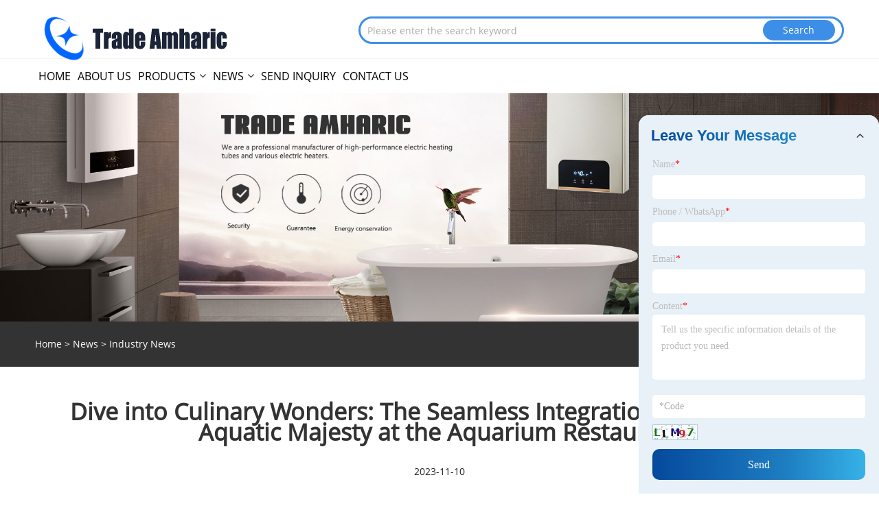

--- FILE ---
content_type: text/html; charset=utf-8
request_url: https://www.tradeamharic.com/news/industry-news/dive-into-culinary-wonders-the-seamless-integration-of-dining-and-aquatic-majesty-at-the-aquarium-restaurant.html
body_size: 7758
content:


<!DOCTYPE html>
<html xmlns="http://www.w3.org/1999/xhtml">
<head>
    <meta http-equiv="Content-Type" content="text/html; charset=utf-8">
    <meta name="viewport" content="width=device-width, initial-scale=1, minimum-scale=1, maximum-scale=1">
    
<title>China Aquarium Restaurant Manufacturers & Suppliers - Kingsign Acrylic</title>
<meta name="keywords" content="Aquarium Restaurant, Manufacturers, Suppliers, Wholesale, Buy, Factory, Customized, In Stock, Bulk, Brands, China" />
<meta name="description" content="Wholesale Aquarium Restaurant made in China with CE,FDA,SGS certification from Kingsign Acrylic. It is one of the manufacturers and suppliers in China." />
<link rel="shortcut icon" href="/upload/1163/20231019145430885312.png" type="image/x-icon" />

    <meta name="robots" content="index,follow">
    <meta name="distribution" content="Global" />
    <meta name="googlebot" content="all" />
    <meta property="og:type" content="news" />
    <meta property="og:url" content="https://www.tradeamharic.com/news/industry-news/dive-into-culinary-wonders-the-seamless-integration-of-dining-and-aquatic-majesty-at-the-aquarium-restaurant.html" />
    <meta property="og:title" content="China Aquarium Restaurant Manufacturers & Suppliers - Kingsign Acrylic" />
    <meta property="og:description" content="" />
    <meta property="og:site_name" content="https://www.tradeamharic.com" />
    
<link rel="stylesheet" type="text/css" href="/Template/05/default/css/style.css?b=10.1">
<link rel="stylesheet" type="text/css" href="/Template/05/default/css/im.css">
<link rel="stylesheet" type="text/css" href="/Template/05/fonts/iconfont.css">
<link rel="stylesheet" type="text/css" href="/Template/05/css/links.css">
<link rel="stylesheet" type="text/css" href="/Template/05/css/mobile.css?b=1">
<link rel="stylesheet" type="text/css" href="/Template/05/default/css/font-awesome.min.css">
<link rel="stylesheet" type="text/css" href="/Template/05/css/language.css">
    <link type="text/css" rel="stylesheet" href="/Template/05/default/css/product.css" />
    <link rel="stylesheet" type="text/css" href="/Template/05/default/css/product_mobile.css">
    <script src="/Template/05/js/jquery.min.js"></script>
    <script type="text/javascript" src="/Template/05/js/owl.carousel.js"></script>
    <script type="text/javascript" src="/js/book.js"></script>
    <link type="text/css" rel="stylesheet" href="/css/inside.css" />
</head>
<body>
    <div class="container">
        
<header class="web_head index_web_head">
    <section class="head_layer">
        <div class="layout">
            <figure class="logo">
                <a href="/" title="Quanzhou Trade Amharic Production and Manufacturing Co., Ltd."><img src="/upload/1163/20231019145335392919.png" alt="Quanzhou Trade Amharic Production and Manufacturing Co., Ltd."></a>
            </figure>

        
        <div class="hea-search">
        <form id="searchwebform" action="/products.html" name="forname">
        <input type="text" name="search" placeholder="Please enter the search keyword" class="seruo">
        <input type="submit" value="Search" class="btseruo"> </form></div>
        
        <!--    <div class="head_right">
                <b id="btn-search" class="btn--search"></b>
                <div class="change-language ensemble">
                    <div class="change-language-title medium-title">
                        
                    </div>
                    <div class="change-language-cont sub-content"></div>
                </div>
            </div>-->
            
            
            
            <ul class="prisna-wp-translate-seo" id="prisna-translator-seo">
                
            </ul>
        </div>
    </section>
       <section class="head_navm"> 
      <div class="layout">
    
        <nav class="nav_wrap">
                <ul class="head_nav">
                    <li><a href="/" title="Home"><em>Home</em></a></li><li><a href="/about-us" title="About Us"><em>About Us</em></a></li><li><a href="/products" title="Products"><em>Products</em></a><ul><li><a title="All Products" href="/all-products/"><em>All Products</em></a></li><li><a title="Agriculture" href="/agriculture/"><em>Agriculture</em></a><ul><li><a title="Agricultural Equipment" href="/agricultural-equipment/"><em>Agricultural Equipment</em></a></li><li><a title="Animal Feed" href="/animal-feed/"><em>Animal Feed</em></a></li><li><a title="Fresh Vegetables" href="/fresh-vegetables/"><em>Fresh Vegetables</em></a></li><li><a title="Frozen Products" href="/frozen-products/"><em>Frozen Products</em></a></li><li><a title="Mushrooms & Truffles" href="/mushrooms-truffles/"><em>Mushrooms & Truffles</em></a></li><li><a title="Nuts & Kernels" href="/nuts-kernels/"><em>Nuts & Kernels</em></a></li><li><a title="Other Agriculture Products" href="/other-agriculture-products/"><em>Other Agriculture Products</em></a></li><li><a title="Timber Raw Materials" href="/timber-raw-materials/"><em>Timber Raw Materials</em></a></li></ul></li><li><a title="Food & Beverage" href="/food-beverage/"><em>Food & Beverage</em></a><ul><li><a title="Baked Goods" href="/baked-goods/"><em>Baked Goods</em></a></li><li><a title="Bean Products" href="/bean-products/"><em>Bean Products</em></a></li><li><a title="Beverage" href="/beverage/"><em>Beverage</em></a></li><li><a title="Canned Food" href="/canned-food/"><em>Canned Food</em></a></li><li><a title="Confectionery" href="/confectionery/"><em>Confectionery</em></a></li><li><a title="Food Ingredients" href="/food-ingredients/"><em>Food Ingredients</em></a></li><li><a title="Fruit & Vegetable Products" href="/fruit-vegetable-products/"><em>Fruit & Vegetable Products</em></a></li><li><a title="Grain Products" href="/grain-products/"><em>Grain Products</em></a></li><li><a title="Honey & Honey Products" href="/honey-honey-products/"><em>Honey & Honey Products</em></a></li><li><a title="Instant Food" href="/instant-food/"><em>Instant Food</em></a></li><li><a title="Meat & Poultry" href="/meat-poultry/"><em>Meat & Poultry</em></a></li><li><a title="Other Food & Beverage" href="/other-food-beverage/"><em>Other Food & Beverage</em></a></li><li><a title="Seafood" href="/seafood/"><em>Seafood</em></a></li><li><a title="Seasonings & Condiments" href="/seasonings-condiments/"><em>Seasonings & Condiments</em></a></li><li><a title="Snacks" href="/snacks/"><em>Snacks</em></a></li></ul></li><li><a title="Apparel" href="/apparel/"><em>Apparel</em></a><ul><li><a title="Baby Clothing" href="/baby-clothing/"><em>Baby Clothing</em></a></li><li><a title="Childrens Clothing" href="/childrens-clothing/"><em>Childrens Clothing</em></a></li><li><a title="Ethnic Clothing" href="/ethnic-clothing/"><em>Ethnic Clothing</em></a></li><li><a title="Garment & Processing Accessories" href="/garment-processing-accessories/"><em>Garment & Processing Accessories</em></a></li><li><a title="Men's Clothing" href="/men-s-clothing/"><em>Men's Clothing</em></a></li><li><a title="Novelty & Special Use" href="/novelty-special-use/"><em>Novelty & Special Use</em></a></li><li><a title="Other Apparel" href="/other-apparel/"><em>Other Apparel</em></a></li><li><a title="Socks & Hosiery" href="/socks-hosiery/"><em>Socks & Hosiery</em></a></li><li><a title="Sportswear" href="/sportswear/"><em>Sportswear</em></a></li><li><a title="Toddlers Clothing" href="/toddlers-clothing/"><em>Toddlers Clothing</em></a></li><li><a title="Wedding Apparel & Accessories" href="/wedding-apparel-accessories/"><em>Wedding Apparel & Accessories</em></a></li><li><a title="Women's Clothing" href="/women-s-clothing/"><em>Women's Clothing</em></a></li></ul></li><li><a title="Textile & Leather Product" href="/textile-leather-product/"><em>Textile & Leather Product</em></a><ul><li><a title="Down & Feather" href="/down-feather/"><em>Down & Feather</em></a></li><li><a title="Fabric" href="/fabric/"><em>Fabric</em></a></li><li><a title="Fiber" href="/fiber/"><em>Fiber</em></a></li><li><a title="Fur" href="/fur/"><em>Fur</em></a></li><li><a title="Leather" href="/leather/"><em>Leather</em></a></li><li><a title="Other Textiles & Leather Products" href="/other-textiles-leather-products/"><em>Other Textiles & Leather Products</em></a></li><li><a title="Textile Accessories" href="/textile-accessories/"><em>Textile Accessories</em></a></li><li><a title="Thread" href="/thread/"><em>Thread</em></a></li><li><a title="Yarn" href="/yarn/"><em>Yarn</em></a></li></ul></li><li><a title="Fashion Accessories" href="/fashion-accessories/"><em>Fashion Accessories</em></a><ul><li><a title="Belts & Accessories" href="/belts-accessories/"><em>Belts & Accessories</em></a></li><li><a title="Ethnic Accessories" href="/ethnic-accessories/"><em>Ethnic Accessories</em></a></li><li><a title="Gloves & Mittens" href="/gloves-mittens/"><em>Gloves & Mittens</em></a></li><li><a title="Hair Accessories" href="/hair-accessories/"><em>Hair Accessories</em></a></li><li><a title="Hats & Caps" href="/hats-caps/"><em>Hats & Caps</em></a></li><li><a title="Other Fashion Accessories" href="/other-fashion-accessories/"><em>Other Fashion Accessories</em></a></li><li><a title="Scarf, Hat & Glove Sets" href="/scarf-hat-glove-sets/"><em>Scarf, Hat & Glove Sets</em></a></li><li><a title="Scarves & Shawls" href="/scarves-shawls/"><em>Scarves & Shawls</em></a></li><li><a title="Ties & Accessories" href="/ties-accessories/"><em>Ties & Accessories</em></a></li></ul></li><li><a title="Timepieces, Jewelry, Eyewear" href="/timepieces-jewelry-eyewear/"><em>Timepieces, Jewelry, Eyewear</em></a><ul><li><a title="Eyewear" href="/eyewear/"><em>Eyewear</em></a></li><li><a title="Eyewear Accessories" href="/eyewear-accessories/"><em>Eyewear Accessories</em></a></li><li><a title="Jewelry" href="/jewelry/"><em>Jewelry</em></a></li><li><a title="Jewelry Accessories" href="/jewelry-accessories/"><em>Jewelry Accessories</em></a></li><li><a title="Watch Accessories & Parts" href="/watch-accessories-parts/"><em>Watch Accessories & Parts</em></a></li><li><a title="Watches" href="/watches/"><em>Watches</em></a></li></ul></li><li><a title="Luggage, Bags & Cases" href="/luggage-bags-cases/"><em>Luggage, Bags & Cases</em></a><ul><li><a title="Backpacks" href="/backpacks/"><em>Backpacks</em></a></li><li><a title="Bag Parts & Accessories" href="/bag-parts-accessories/"><em>Bag Parts & Accessories</em></a></li><li><a title="Briefcases" href="/briefcases/"><em>Briefcases</em></a></li><li><a title="Business Bags & Cases" href="/business-bags-cases/"><em>Business Bags & Cases</em></a></li><li><a title="Evening Bags" href="/evening-bags/"><em>Evening Bags</em></a></li><li><a title="Handbags" href="/handbags/"><em>Handbags</em></a></li><li><a title="Kids' Luggage & Bags" href="/kids-luggage-bags/"><em>Kids' Luggage & Bags</em></a></li><li><a title="Lifestyle Bags" href="/lifestyle-bags/"><em>Lifestyle Bags</em></a></li><li><a title="Luggage & Travel Bags" href="/luggage-travel-bags/"><em>Luggage & Travel Bags</em></a></li><li><a title="Men's Bags" href="/men-s-bags/"><em>Men's Bags</em></a></li><li><a title="Messenger Bags" href="/messenger-bags/"><em>Messenger Bags</em></a></li><li><a title="Special Purpose Bags & Cases" href="/special-purpose-bags-cases/"><em>Special Purpose Bags & Cases</em></a></li><li><a title="Training Bags" href="/training-bags/"><em>Training Bags</em></a></li><li><a title="Waist Bags" href="/waist-bags/"><em>Waist Bags</em></a></li><li><a title="Wallets & Holders" href="/wallets-holders/"><em>Wallets & Holders</em></a></li><li><a title="Women's Bags" href="/women-s-bags/"><em>Women's Bags</em></a></li></ul></li><li><a title="See More" href="/product-category"><em>See More</em></a></li></ul></li><li><a href="/news" title="News"><em>News</em></a><ul><li><a title="Industry News" href="/news/industry-news"><em>Industry News</em></a></li><li><a title="Company News" href="/news/company-news"><em>Company News</em></a></li><li><a title="Blog" href="/news/blog"><em>Blog</em></a></li></ul></li><li><a href="/inquiry" title="Send Inquiry"><em>Send Inquiry</em></a></li><li><a href="/contact" title="Contact Us"><em>Contact Us</em></a></li>
                </ul>
            </nav>
       </div>
      </section>
    
    
    
</header>


        <div class="banner page-banner" id="body">
            <div class="page-bannertxt"></div>
            <img src="/upload/1163/20231019155626661652.jpg" />
        </div>
        
         <div class="location">
        
         <div class="layout">
         <div class="position">
                    <span><a class="home" href="/"><i class="icon-home">Home</i></a></span>
                    <span>></span>
                    <a href="https://www.tradeamharic.com/news">News</a>
                     > Industry News
                </div>
                    
         </div>
        </div> 
        
        
        <div class="block">
            <div class="layout">
                
                <div class="classes">
                    <h1>Dive into Culinary Wonders: The Seamless Integration of Dining and Aquatic Majesty at the Aquarium Restaurant</h1>
                    <div class="class-info">
                        <p>2023-11-10</p>
                    </div>
                    <div class="class-name">
                    </div>
                    <div class="class-content">
                        <p>
	Introduction:
</p>
<p>
	Dining is not just about savoring flavors; it's an immersive journey that engages all the senses. In the realm of extraordinary dining experiences, the Aquarium Restaurant stands as a beacon of innovation, seamlessly integrating culinary delights with the mesmerizing beauty of aquatic environments. This blog explores the enchanting ways in which the dining experience is intricately woven into the aquarium setting, creating a symphony of flavors and visual wonders that captivate patrons from the moment they enter.
</p>
<p>
	Section 1: Entrance and Welcome: A Gateway to the Underwater World
</p>
<p>
	From the very entrance, patrons are welcomed into a world where the boundaries between dining and aquatic splendor blur. The transition from the bustling exterior to the serenity within is carefully orchestrated, setting the stage for an unparalleled dining adventure.
</p>
<p>
	1. Aquatic Entrances:
</p>
<p>
	&nbsp; - Some Aquarium Restaurants feature entrances designed to evoke the sensation of entering an underwater realm. Archways resembling coral formations or aquatic tunnels create a sense of anticipation and wonder.
</p>
<p>
	2. Aquarium Lobbies:
</p>
<p>
	&nbsp; - Lobbies adorned with smaller aquariums or thematic decor provide a transitional space where patrons can begin to immerse themselves in the upcoming dining experience. The lobby serves as a prelude to the aquatic wonders that await.
</p>
<p>
	Section 2: Aquariums as Dining Backdrops: Tables with a View
</p>
<p>
	The hallmark of the Aquarium Restaurant lies in its ability to integrate aquariums directly into the dining areas, ensuring that every table enjoys a captivating view of underwater beauty.
</p>
<p>
	1. Strategic Seating Arrangements:
</p>
<p>
	&nbsp; - Tables are strategically positioned to offer optimal views of the aquarium exhibits. Whether positioned alongside massive tanks or featuring individual aquariums, each table becomes a front-row seat to the aquatic ballet.
</p>
<p>
	2. Underwater Tunnels:
</p>
<p>
	&nbsp; - Some establishments take the integration a step further by incorporating underwater tunnels. Diners may have the unique opportunity to enjoy their meals while surrounded by 360-degree views of marine life swimming overhead and alongside them.
</p>
<p>
	3. Private Dining Pods:
</p>
<p>
	&nbsp; - Private dining pods surrounded by aquariums provide an intimate setting for guests seeking an exclusive dining experience. These pods often feature customizable lighting, creating a personalized ambiance.
</p>
<p>
	Section 3: Themed Decor and Ambiance Enhancements
</p>
<p>
	To enhance the cohesion of the dining experience, many Aquarium Restaurants incorporate themed decor and ambiance enhancements that harmonize with the aquatic setting.
</p>
<p>
	1. Oceanic Decor Elements:
</p>
<p>
	&nbsp; - From tables adorned with seashell centerpieces to chairs resembling coral formations, the decor within the dining space often reflects the marine theme, fostering a sense of unity between the culinary and visual aspects.
</p>
<p>
	2. Subtle Lighting Effects:
</p>
<p>
	&nbsp; - Lighting plays a pivotal role in creating ambiance. Soft, dimmed lighting mimics the gentle glow of underwater environments, casting a tranquil and intimate atmosphere over the dining area.
</p>
<p>
	3. Aquarium-Inspired Art:
</p>
<p>
	&nbsp; - Some establishments collaborate with artists to create aquarium-inspired art installations within the restaurant. These living artworks may feature sculptures, underwater gardens, or other creative elements that complement the natural beauty of the aquatic exhibits.
</p>
<p>
	Section 4: Live Feeding Sessions and Interactive Experiences
</p>
<p>
	To elevate the dining experience, Aquarium Restaurants often incorporate live feeding sessions and interactive experiences that allow patrons to engage directly with the marine environment.
</p>
<p>
	1. Scheduled Feeding Events:
</p>
<p>
	&nbsp; - Diners may have the opportunity to witness scheduled feeding sessions, where marine experts interact with the aquatic inhabitants. The sight of fish gracefully gliding to enjoy their meals adds an exciting and dynamic element to the dining experience.
</p>
<p>
	2. Educational Touch Pools:
</p>
<p>
	&nbsp; - Some establishments feature touch pools or interactive displays where patrons, especially children, can get hands-on with select marine life. These educational touchpoints create memorable moments and deepen the connection between diners and the aquatic environment.
</p>
<p>
	Section 5: Themed Events and Special Occasions
</p>
<p>
	Aquarium Restaurants often host themed events and special occasions that further integrate the dining experience with the enchanting aquatic surroundings.
</p>
<p>
	1. Seasonal Celebrations:
</p>
<p>
	&nbsp; - Themed events aligned with seasons or holidays bring an extra layer of magic to the dining experience. Decorations, special menus, and unique lighting arrangements create an atmosphere of celebration.
</p>
<p>
	2. Live Performances:
</p>
<p>
	&nbsp; - Some establishments incorporate live performances, such as musical acts or themed shows, that complement the aquatic ambiance. These performances add an element of entertainment that resonates with the overall theme.
</p>
<p>
	Conclusion:
</p>
<p>
	In the world of gastronomy, the Aquarium Restaurant stands as a testament to the art of seamless integration. From the moment patrons step through the entrance to the final bite of their meal, every aspect of the dining experience is thoughtfully entwined with the aquatic setting. The result is a harmonious symphony of culinary delights and visual wonders, creating memories that linger long after the last plate is cleared. Dive into the depths of extraordinary dining, where every meal is a journey into aquatic majesty.
</p>
<p>
	<img src="/upload/1163/image/20231110/3aquarium-restaurant-3154710-930468.jpg" alt="" />
</p>
                    </div>
                    <div class="prev-next">
                        <div class="prev-news"><span>Previous:</span><a>No News</a></div>
                        <div class="next-news"><span>Next:</span><a>No News</a></div>
                    </div>
                </div>
                <div class="a2a_kit a2a_kit_size_32 a2a_default_style">
                    <a class="a2a_dd" href="https://www.addtoany.com/share"></a>
                    <a class="a2a_button_facebook"></a>
                    <a class="a2a_button_twitter"></a>
                    <a class="a2a_button_pinterest"></a>
                    <a class="a2a_button_linkedin"></a>
                </div>
                <script async src="https://static.addtoany.com/menu/page.js"></script>
            </div>
        </div>

        
<footer class="web_footer">
    <div class="foot_service">
        <div class="layout">
            <div class="footer-nav-title">Hot Menu</div>
            <div class="footer-nav">
                <a href="/">Home</a>&nbsp;&nbsp;&nbsp;&nbsp;|&nbsp;&nbsp;&nbsp;&nbsp;<a href="/about-us">About Us</a>&nbsp;&nbsp;&nbsp;&nbsp;|&nbsp;&nbsp;&nbsp;&nbsp;<a href="/products">Products</a>&nbsp;&nbsp;&nbsp;&nbsp;|&nbsp;&nbsp;&nbsp;&nbsp;<a href="/news">News</a>&nbsp;&nbsp;&nbsp;&nbsp;|&nbsp;&nbsp;&nbsp;&nbsp;<a href="/inquiry">Send Inquiry</a>&nbsp;&nbsp;&nbsp;&nbsp;|&nbsp;&nbsp;&nbsp;&nbsp;<a href="/contact">Contact Us</a>
            </div>
            <div class="footer-nav-title1" style="">Partner Company</div>
            <div class="footer-nav1" style="">
                <a href="https://xintian.china-ecomachinery.com/light-welding-turning-table-for-rotation-and-flange-girth-welding.html" title="Light Welding Turning Table for Rotation and Flange Girth Welding" target="_blank">Light Welding Turning Table for Rotation and Flange Girth Welding</a>
            </div>
        </div>
    </div>
    <div class="foot">
        <ul class="foot-link">
            <a href="/rss.xml">RSS</a>
            <a href="/sitemap.xml">XML</a>
            <a href="/privacy-policy.html" target ="_blank">Privacy Policy</a>
        </ul>
        <div class="copyright">
            <p>
                Copyright © Quanzhou Trade Amharic Production and Manufacturing Co., Ltd. All Rights Reserved. 
            </p>
        </div>
    </div>

</footer>

    </div>
    
<div class="im">
    <style>
        img {
            border: none;
            max-width: 100%;
        }
    </style>
    <label class="im-l" for="select"><i class="iconfont icon-xiaoxi21"></i></label>
    <input type="checkbox" id="select">
    <div class="box">
        <ul>
            
            <li style="padding: 5px;">
                <img src="/upload/1163/20231019145534197831.png" alt="QR">
            </li>
        </ul>
    </div>
</div>
<div class="web-search" style="">
    <b id="btn-search-close" class="btn--search-close"></b>
    <div style="width: 100%">
        <div class="head-search">
            <form class="" action="/products">
                <input class="search-ipt" name="search" placeholder="Start Typing...">
                <input class="search-btn" type="button">
                <span class="search-attr">Hit enter to search or ESC to close</span>
            </form>
        </div>
    </div>
</div>
<script src="/Template/05/js/common.js?b=0.1"></script>
<link rel="stylesheet" href="/css/inquiry.css" />
<div class="inquiry-message">
    <div class="content-wrap livechat">
        <div class="ch_form_wrap">
            <h2 class="title" id="foot-title"><em>Leave Your Message</em>
                <svg viewBox="0 0 24 24" width="18" height="18" stroke="currentColor" stroke-width="2" fill="none" stroke-linecap="round" stroke-linejoin="round" class="css-i6dzq1">
                    <polyline points="6 9 12 15 18 9"></polyline>
                </svg>
            </h2>
            <form id="dataFormLivechat" onsubmit="return gool_fun()" class="ch_form" crossorigin="anonymous">
                <ul>
                    <li class="item item_name">
                        <label for="name">Name<font color="red">*</font></label>
                        <input type="text" value="" id="foot-name" name="foot-name" datatype="*2-16" sucmsg="" nullmsg=" " errormsg="Empty!" />
                    </li>

                    <li class="item item_phone">
                        <label for="Phone">Phone / WhatsApp<font color="red">*</font></label>
                        <input type="text" value="" id="foot-tel" name="foot-phone">
                    </li>
                    <li class="item item_email">
                        <label for="Email">Email<font color="red">*</font></label>
                        <input type="text" value="" id="foot-Email" name="foot-email" datatype="e" sucmsg="" nullmsg=" " errormsg="Empty!" />
                    </li>
                    <li class="item item_message">
                        <label for="message">Content<font color="red">*</font></label>
                        <textarea name="foot-message" datatype="*" sucmsg="" id="foot-content" nullmsg=" " errormsg="Empty!" placeholder="Tell us the specific information details of the product you need"></textarea>
                    </li>
                    <li class="item item_message">
                        <input type="text" id="foot-code" class="form-control" name="code" value="" maxlength="5" placeholder="*Code" />
                        <img src="/VerifyCodeImgFoot.aspx" id="foot-codeimg" alt="Click Refresh verification code" title="Click Refresh verification code" onclick="ReGetVerifyCode_foot('foot-codeimg')" />
                    </li>
                </ul>
                <div class="item item_submit">

                    <input type="submit" value="Send" name="" class="submit_btn" id="foot-submit_btn" />
                </div>
                <br />
            </form>
        </div>
    </div>
</div>

<script>
    ReGetVerifyCode_foot('foot-codeimg');
    function ReGetVerifyCode_foot(myIMG) {
        var d = new Date();
        $("#" + myIMG).attr("src", "/VerifyCodeImgFoot.aspx?ID=" + d.getTime());
    }
    $(document).ready(function () {
        $("#foot-title").click(function () {
            $("#dataFormLivechat").toggle();
            $(".css-i6dzq1").toggleClass("on");
        });
    });
    function gool_fun() {
        var strName, strTitle, strCompany, strTel, strEmail, strContent, strCode;
        strName = $("#foot-name").val();
        strTitle = "-";
        strCompany = "-";
        strTel = $("#foot-tel").val();
        strEmail = $("#foot-Email").val();
        strContent = $("#foot-content").val();
        strCode = $("#foot-code").val();

        if (strName == "") {
            $("#foot-name").focus();
            return false;
        }
        if (strTel == "") {
            $("#foot-tel").focus();
            return false;
        }
        if (strEmail == "") {
            $("#foot-Email").focus();
            return false;
        }
        else {
            var myreg = /^[\w!#$%&'*+/=?^_`{|}~-]+(?:\.[\w!#$%&'*+/=?^_`{|}~-]+)*@(?:[\w](?:[\w-]*[\w])?\.)+[\w](?:[\w-]*[\w])?/;
            if (!myreg.test(strEmail)) {
                $("#foot-Email").focus();
                return false;
            }
        }
        if (strContent == "") {
            $("#foot-content").focus();
            return false;
        }
        if (strCode == "") {
            $("#foot-code").focus();
            return false;
        }
        try {
            var url = window.location.pathname;
            $.ajax({
                type: "POST",
                url: "/AjaxData.ashx",
                data: "Action=AddBookFoot&Name=" + encodeURIComponent(strName) + "&Title=" + encodeURIComponent(strTitle) + "&Company=" + encodeURIComponent(strCompany)
                    + "&Tel=" + encodeURIComponent(strTel) + "&Url=" + encodeURIComponent(url) + "&Email=" + encodeURIComponent(strEmail) + "&Content=" + encodeURIComponent(strContent) + "&Code=" + encodeURIComponent(strCode),
                success: function (ret) {
                    if (ret == "200") {
                        window.location.href = "/thank.html";
                    }
                    else {
                        alert(ret);
                        reset();
                    }
                }
            });
        }
        catch (ex) { alert("Erro" + ex); }

        return false;
    }
</script>

<script defer src="https://static.cloudflareinsights.com/beacon.min.js/vcd15cbe7772f49c399c6a5babf22c1241717689176015" integrity="sha512-ZpsOmlRQV6y907TI0dKBHq9Md29nnaEIPlkf84rnaERnq6zvWvPUqr2ft8M1aS28oN72PdrCzSjY4U6VaAw1EQ==" data-cf-beacon='{"version":"2024.11.0","token":"a1fcbac783d5488e9ade290bc15cac4f","r":1,"server_timing":{"name":{"cfCacheStatus":true,"cfEdge":true,"cfExtPri":true,"cfL4":true,"cfOrigin":true,"cfSpeedBrain":true},"location_startswith":null}}' crossorigin="anonymous"></script>
</body>
</html>
